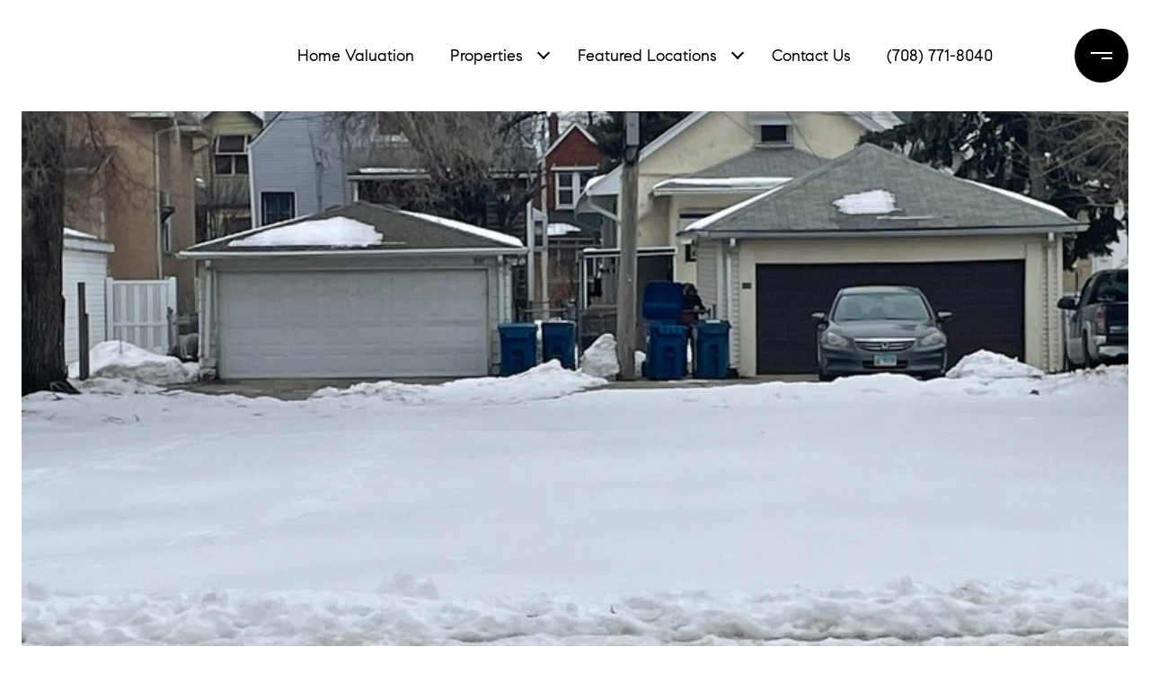

--- FILE ---
content_type: text/html; charset=utf-8
request_url: https://bss.luxurypresence.com/buttons/googleOneTap?companyId=499bbbe0-1f7b-469f-a320-eebf4cbebf61&websiteId=c24fe234-6b9e-4e27-9da1-8583f031f805&pageId=146ce5f2-6a77-4df8-9daa-f1dd227f8b40&sourceUrl=https%3A%2F%2Fgagliardogrp.com%2Fproperties%2F834-circle-avenue-forest-park-il-60130-11321388&pageMeta=%7B%22sourceResource%22%3A%22properties%22%2C%22pageElementId%22%3A%22d9a0198e-3abf-48fd-93f0-579738086e88%22%2C%22pageQueryVariables%22%3A%7B%22property%22%3A%7B%22id%22%3A%22d9a0198e-3abf-48fd-93f0-579738086e88%22%7D%2C%22properties%22%3A%7B%22relatedNeighborhoodPropertyId%22%3A%22d9a0198e-3abf-48fd-93f0-579738086e88%22%2C%22sort%22%3A%22salesPrice%22%7D%2C%22neighborhood%22%3A%7B%7D%2C%22pressReleases%22%3A%7B%22propertyId%22%3A%22d9a0198e-3abf-48fd-93f0-579738086e88%22%7D%7D%7D
body_size: 2862
content:
<style>
  html, body {margin: 0; padding: 0;}
</style>
<script src="https://accounts.google.com/gsi/client" async defer></script>
<script>
const parseURL = (url) => {
    const a = document.createElement('a');
    a.href = url;
    return a.origin;
}

const login = (token, provider, source)  => {
  const origin = (window.location != window.parent.location)
    ? parseURL(document.referrer)
    : window.location.origin;  
  const xhr = new XMLHttpRequest();
  xhr.responseType = 'json';
  xhr.onreadystatechange = function() {
    if (xhr.readyState === 4) {
      const response = xhr.response;
      const msg = {
        event: response.status,
        provider: provider,
        source: source,
        token: token
      }
      window.parent.postMessage(msg, origin);
    }
  }
  xhr.withCredentials = true;
  xhr.open('POST', `${origin}/api/v1/auth/login`, true);
  xhr.setRequestHeader("Content-Type", "application/json;charset=UTF-8");
  xhr.send(JSON.stringify({
    token,
    provider,
    source,
    websiteId: 'c24fe234-6b9e-4e27-9da1-8583f031f805',
    companyId: '499bbbe0-1f7b-469f-a320-eebf4cbebf61',
    pageId: '146ce5f2-6a77-4df8-9daa-f1dd227f8b40',
    sourceUrl: 'https://gagliardogrp.com/properties/834-circle-avenue-forest-park-il-60130-11321388',
    pageMeta: '{"sourceResource":"properties","pageElementId":"d9a0198e-3abf-48fd-93f0-579738086e88","pageQueryVariables":{"property":{"id":"d9a0198e-3abf-48fd-93f0-579738086e88"},"properties":{"relatedNeighborhoodPropertyId":"d9a0198e-3abf-48fd-93f0-579738086e88","sort":"salesPrice"},"neighborhood":{},"pressReleases":{"propertyId":"d9a0198e-3abf-48fd-93f0-579738086e88"}}}',
    utm: '',
    referrer: ''
  }));
}

function getExpirationCookie(expiresInMiliseconds) {
  const tomorrow  = new Date(Date.now() + expiresInMiliseconds); // The Date object returns today's timestamp
  return `gagliardogrp.com-SID=true; expires=${tomorrow.toUTCString()}; path=/; Secure; SameSite=None`;
}

function handleCredentialResponse(response) {
  document.cookie = getExpirationCookie(24 * 60 * 60 * 1000); // 1 day
  login(response.credential, 'GOOGLE', 'GOOGLE_SIGN_ON');
}

function handleClose() {
  const msg = {
    event: 'cancel',
    provider: 'GOOGLE',
    source: 'GOOGLE_SIGN_ON'
  }
  const origin = (window.location != window.parent.location)
    ? parseURL(document.referrer)
    : window.location.origin;
  window.parent.postMessage(msg, origin);
  document.cookie = getExpirationCookie(2 * 60 * 60 * 1000); // 2 hours
}

</script>
<div id="g_id_onload"
  data-client_id="673515100752-7s6f6j0qab4skl22cjpp7eirb2rjmfcg.apps.googleusercontent.com"
  data-callback="handleCredentialResponse"
  data-intermediate_iframe_close_callback="handleClose"
  data-state_cookie_domain = "gagliardogrp.com"
  data-allowed_parent_origin="https://gagliardogrp.com"
  data-skip_prompt_cookie="gagliardogrp.com-SID"
  data-cancel_on_tap_outside="false"
></div>